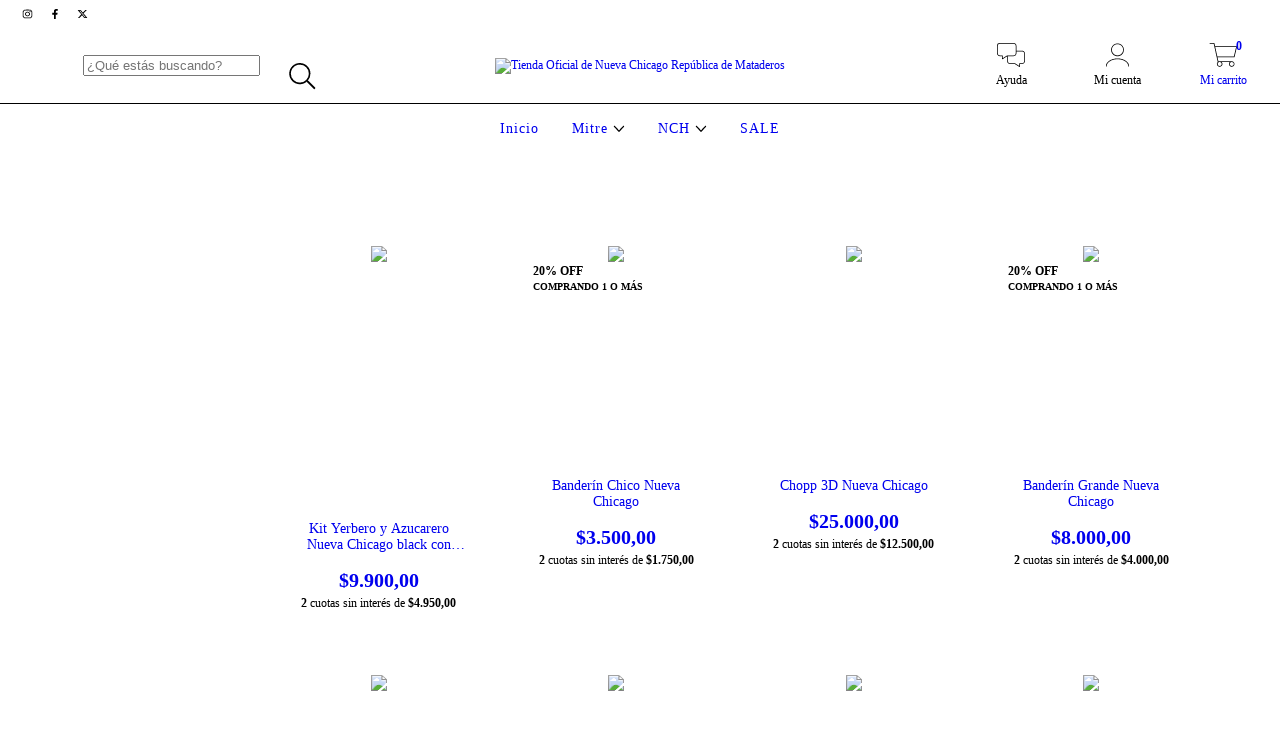

--- FILE ---
content_type: text/plain
request_url: https://www.google-analytics.com/j/collect?v=1&_v=j102&a=111519931&t=pageview&_s=1&dl=https%3A%2F%2Frepublicademataderos.com.ar%2Fnch-indumentaria1%2Fhogar%2F&ul=en-us%40posix&dt=Hogar&sr=1280x720&vp=1280x720&_u=aGBAgEIJAAAAACAMI~&jid=217649469&gjid=1796591258&cid=995258172.1768782624&tid=UA-232164362-1&_gid=1619386710.1768782624&_slc=1&il1nm=category&il1pi1id=127867055&il1pi1nm=Kit%20Yerbero%20y%20Azucarero%20Nueva%20Chicago%20black%20con%20escudo%20grabado&il1pi1ps=1&il1pi1ca=Hogar&il1pi2id=169217412&il1pi2nm=Bander%C3%ADn%20Chico%20Nueva%20Chicago&il1pi2ps=2&il1pi2ca=Hogar&il1pi3id=124984016&il1pi3nm=Chopp%203D%20Nueva%20Chicago&il1pi3ps=3&il1pi3ca=Hogar&il1pi4id=169217397&il1pi4nm=Bander%C3%ADn%20Grande%20Nueva%20Chicago&il1pi4ps=4&il1pi4ca=Hogar&il1pi5id=244401431&il1pi5nm=Vaso%20Fernetero%20Escudos%20NCH&il1pi5ps=5&il1pi5ca=Hogar&il1pi6id=267095763&il1pi6nm=Manta%20Polar%20de%20Nueva%20Chicago&il1pi6ps=6&il1pi6ca=Hogar&il1pi7id=186938858&il1pi7nm=Bolso%20Matero%20Nueva%20Chicago%20Oficial&il1pi7ps=7&il1pi7ca=Hogar&il1pi8id=285846644&il1pi8nm=Paraguas%20de%20Nueva%20Chicago&il1pi8ps=8&il1pi8ca=Hogar&il1pi9id=282584388&il1pi9nm=Bufanda%20de%20Nueva%20Chicago&il1pi9ps=9&il1pi9ca=Hogar&il1pi10id=285043946&il1pi10nm=Guantes%20T%C3%A9rmicos%20de%20Nueva%20Chicago&il1pi10ps=10&il1pi10ca=Hogar&il1pi11id=262885973&il1pi11nm=Perfume%20Femenino%20Nueva%20Chicago&il1pi11ps=11&il1pi11ca=Hogar&z=1653250236
body_size: -454
content:
2,cG-Y8XKV78E8J